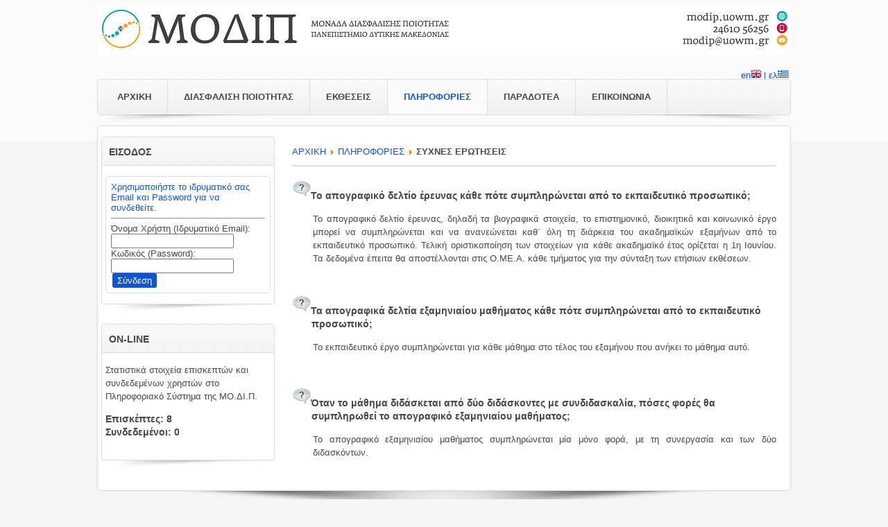

--- FILE ---
content_type: text/html; charset=utf-8
request_url: http://modip.uowm.gr/fe/index.php/tm-info/tm-faq
body_size: 5164
content:



<!DOCTYPE html PUBLIC "-//W3C//DTD XHTML 1.0 Transitional//EN" "http://www.w3.org/TR/xhtml1/DTD/xhtml1-transitional.dtd">

<html xmlns="http://www.w3.org/1999/xhtml" xml:lang="el-gr" lang="el-gr" dir="ltr" >

<head>

<script src="/fe/jq/libs/jquery.min.js" type="text/javascript"></script>
  <base href="http://modip.uowm.gr/fe/index.php/tm-info/tm-faq" />
  <meta http-equiv="content-type" content="text/html; charset=utf-8" />
  <meta name="robots" content="index, follow" />
  <meta name="keywords" content="ΔΙΑΣΦΑΛΙΣΗ, ΠΟΙΟΤΗΤΑ, ΜΟΔΙΠ, ΠΑΝΕΠΙΣΤΗΜΙΟ, ΔΥΤΙΚΗ, ΜΑΚΕΔΟΝΙΑ" />
  <meta name="rights" content="Μονάδα Διασφάλισης Ποιότητας, Πανεπιστήμιο Δυτικής Μακεδονίας." />
  <meta name="description" content="ΜΟΝΑΔΑ ΔΙΑΣΦΑΛΙΣΗΣ ΠΟΙΟΤΗΤΑΣ,ΠΑΝΕΠΙΣΤΗΜΙΟ ΔΥΤΙΚΗΣ ΜΑΚΕΔΟΝΙΑΣ" />
  <meta name="generator" content="ΜΟ.ΔΙ.Π. - ΜΟΔΙΠ - Πανεπιστήμιο Δυτικής Μακεδονίας" />
  <title>ΜΟΔΙΠ - Πανεπιστήμιο Δυτικής Μακεδονίας - ΣΥΧΝΕΣ ΕΡΩΤΗΣΕΙΣ</title>
  <link href="/fe/templates/businesslabnew/favicon.ico" rel="shortcut icon" type="image/vnd.microsoft.icon" />
  <style type="text/css">


#wrapper { margin: 0 auto; width: 1000px;padding:0;}

	.s-c-s #colmid { left:260px;}

	.s-c-s #colright { margin-left:-260px;}

	.s-c-s #col1pad { margin-left:260px;}

	.s-c-s #col2 { left:0px;width:260px;}

	.s-c-s #col3 { width:0px;}

	

	.s-c-x #colright { left:260px;}

	.s-c-x #col1wrap { right:260px;}

	.s-c-x #col1 { margin-left:260px;}

	.s-c-x #col2 { right:260px;width:260px;}

	

	.x-c-s #colright { margin-left:-0px;}

	.x-c-s #col1 { margin-left:0px;}

	.x-c-s #col3 { left:0px;width:0px;}
  </style>
  <script src="/fe/media/system/js/core.js" type="text/javascript"></script>
  <script src="/fe/media/system/js/mootools-core.js" type="text/javascript"></script>
  <script src="/fe/media/system/js/caption.js" type="text/javascript"></script>


<link rel="stylesheet" href="/fe/templates/system/css/system.css" type="text/css" />

<link rel="stylesheet" href="/fe/templates/businesslabnew/css/styles.css" type="text/css" media="screen,projection" />
<link href="https://ajax.googleapis.com/ajax/libs/jqueryui/1.8/themes/base/jquery-ui.css" rel="stylesheet"/>
<!--<script src="/fe/jq/libs/jquery.min.js" type="text/javascript"></script>-->
<script src="/fe/jq/libs/jquery.ui.js" type="text/javascript"></script> 
<!--<script src="/fe/jq/fe_tabs.js" type="text/javascript"></script> -->

<script type="text/javascript">

    var _gaq = _gaq || [];
    _gaq.push(['_setAccount', 'UA-31458337-1']);
    _gaq.push(['_trackPageview']);

    (function() {
      var ga = document.createElement('script'); ga.type = 'text/javascript'; ga.async = true;
      ga.src = ('https:' == document.location.protocol ? 'https://ssl' : 'http://www') + '.google-analytics.com/ga.js';
      var s = document.getElementsByTagName('script')[0]; s.parentNode.insertBefore(ga, s);
    })();

</script>  
  
</head>

<body>

<div class="topground"></div>

<div id="main">

  <div id="wrapper" class="ground">

      <div id="header">

        
        
        <div class="logo">  

          <a href="/fe/index.php" id="logo" title="Μονάδα Διασφάλισης Ποιότητας" ><img src="/fe/templates/businesslabnew/images/logo.png" alt="Μονάδα Διασφάλισης Ποιότητας" /></a>

        </div>
  
    </div>
    
    <a href="/fe/" class="syndicate-module" style="padding-bottom:6px;padding-right:3px;float:right;">
      <img src="/fe/media/system/images/el.png" style="padding-bottom:6px;float:right;" alt="el-site"  /> | ελ </a> 
    <a href="/fe/index.php/tme-home" class="syndicate-module" style="padding-bottom:6px;padding-right:3px;float:right;">
      <img src="/fe/media/system/images/gb.png" style="padding-bottom:6px;float:right;" alt="el-site"  /> en </a>
    
    <div id="nav"> 
    
      <div class="levy"><img src="/fe/templates/businesslabnew/images/levy.png" alt=""/></div>
     
          <div class="pravy"><img src="/fe/templates/businesslabnew/images/pravy.png" alt=""/></div>   
     
    <div class="menu">

        
<ul class="menu">
<li class="item-102"><a href="/fe/" >ΑΡΧΙΚΗ</a></li><li class="item-103 deeper parent"><a href="#" >ΔΙΑΣΦΑΛΙΣΗ ΠΟΙΟΤΗΤΑΣ</a><ul><li class="item-104"><a href="/fe/index.php/tm-modip/tm-le" >ΝΟΜΟΘΕΣΙΑ</a></li><li class="item-123 deeper parent"><a href="#" >ΟΡΓΑΝΑ ΔΙΑΣΦ. ΠΟΙΟΤΗΤΑΣ</a><ul><li class="item-124"><a href="/fe/index.php/tm-modip/tm-m-str/tm-m-members" >ΜΕΛΗ ΜΟ.ΔΙ.Π.</a></li><li class="item-155"><a href="/fe/index.php/tm-modip/tm-m-str/tm-qa-etthae" >ΕΘΘΑΕ</a></li></ul></li><li class="item-139 deeper parent"><a href="#" >ΒΙΟΓΡΑΦΙΚΑ ΔΙΔ. ΠΡΟΣΩΠΙΚΟΥ</a><ul><li class="item-142"><a href="/fe/index.php/tm-modip/2015-03-27-15-16-29/dmechcvs" >Τμ. Μηχανολόγων Μηχανικών</a></li><li class="item-141"><a class="mdline" href="/fe/index.php/tm-modip/2015-03-27-15-16-29/mdictecvs" >Τμ. Μηχανικών Πληροφορικής και Τηλεπικοινωνιών</a></li><li class="item-140"><a class="mdline" href="/fe/index.php/tm-modip/2015-03-27-15-16-29/mdeetfcvs" >Τμ. Εικαστικών και Εφαρμοσμένων Τεχνών</a></li><li class="item-143"><a class="mdline" href="/fe/index.php/tm-modip/2015-03-27-15-16-29/mdeledcvs" >Τμ. Παιδαγωγικό Δημοτικής Εκπαίδευσης</a></li><li class="item-144"><a href="/fe/index.php/tm-modip/2015-03-27-15-16-29/mdnuredcvs" >Τμ. Παιδαγωγικό Νηπιαγωγών</a></li></ul></li><li class="item-145"><a href="/fe/index.php/tm-modip/m-es-kan-modip" >ΕΣΩΤΕΡΙΚΟΣ ΚΑΝΟΝΙΣΜΟΣ</a></li></ul></li><li class="item-106 deeper parent"><a href="#" >ΕΚΘΕΣΕΙΣ</a><ul><li class="item-107"><a href="/fe/index.php/tm-eval-reports/tm-int-eval" >ΕΚΘΕΣΕΙΣ ΑΞΙΟΛΟΓΗΣΗΣ</a></li></ul></li><li class="item-115 active deeper parent"><a href="#" >ΠΛΗΡΟΦΟΡΙΕΣ</a><ul><li class="item-118"><a href="/fe/index.php/tm-info/tm-useful-docs" >ΧΡΗΣΙΜΑ ΕΝΤΥΠΑ</a></li><li class="item-119"><a href="/fe/index.php/tm-info/tm-useful-links" >ΧΡΗΣΙΜΟΙ ΣΥΝΔΕΣΜΟΙ</a></li><li class="item-120 current active"><a href="/fe/index.php/tm-info/tm-faq" >ΣΥΧΝΕΣ ΕΡΩΤΗΣΕΙΣ</a></li></ul></li><li class="item-146 deeper parent"><a href="#" >ΠΑΡΑΔΟΤΕΑ</a><ul><li class="item-147"><a href="https://modip.uowm.gr/fe/images/pdf/dels/short_descr.pdf" target="_blank" >ΣΥΝΤΟΜΗ ΠΕΡΙΓΡΑΦΗ</a></li><li class="item-148"><a href="/fe/index.php/2016-02-28-13-45-59/m-q-teaching" >ΠΟΙΟΤΗΤΑ ΔΙΔΑΚΤΙΚΟΥ ΕΡΓΟΥ</a></li><li class="item-149"><a href="/fe/index.php/2016-02-28-13-45-59/m-q-research" >ΠΟΙΟΤΗΤΑ ΕΡΕΥΝΗΤΙΚΟΥ ΕΡΓΟΥ</a></li><li class="item-152"><a href="/fe/index.php/2016-02-28-13-45-59/m-q-publ" >ΔΡΑΣΕΙΣ ΔΗΜΟΣΙΟΤΗΤΑΣ</a></li><li class="item-153"><a href="/fe/index.php/2016-02-28-13-45-59/m-q-pr-ev" >ΑΞΙΟΛΟΓΗΣΗ ΕΡΓΟΥ</a></li></ul></li><li class="item-116"><a href="/fe/index.php/tm-contact" >ΕΠΙΚΟΙΝΩΝΙΑ</a></li></ul>
</div>

    </div>

    <div id="message">

        
<div id="system-message-container">
</div>

    </div>

    
        <div id="main-content" class="s-c-s">

            <div id="colmask">

                <div id="colmid">

                    <div id="colright">

                        <div id="col1wrap">

              <div id="col1pad">

                              <div id="col1">

                  
                                    <div class="breadcrumbs-pad">

                                        
<div class="breadcrumbs">
<a href="/fe/" class="pathway">APXIKH</a> <img src="/fe/media/system/images/arrow.png" alt=""  /> <a href="#" class="pathway">ΠΛΗΡΟΦΟΡΙΕΣ</a> <img src="/fe/media/system/images/arrow.png" alt=""  /> <span>ΣΥΧΝΕΣ ΕΡΩΤΗΣΕΙΣ</span></div>


                                    </div>

                  
                                    <div class="component">

                                        <div class="item-page">



	
	

	

	
	<div style="margin-top: 20px; text-align: justify;">
<h4 style="text-align: justify;"><em><strong></strong></em><strong><img src="/fe/images/icons/1330034642_questions.png" border="0" alt="" width="27" height="27" />Το απογραφικό δελτίο έρευνας κάθε πότε συμπληρώνεται από το εκπαιδευτικό προσωπικό;</strong></h4>
<p style="text-align: justify; padding-left: 30px;">Το απογραφικό δελτίο έρευνας, δηλαδή τα βιογραφικά στοιχεία, το επιστημονικό, διοικητικό και κοινωνικό έργο μπορεί να συμπληρώνεται και να ανανεώνεται καθ΄ όλη τη διάρκεια του ακαδημαϊκών εξαμήνων από το εκπαιδευτικό προσωπικό. Τελική οριστικοποίηση των στοιχείων για κάθε ακαδημαϊκό έτος ορίζεται η 1η Ιουνίου. Τα δεδομένα έπειτα θα αποστέλλονται στις Ο.ΜΕ.Α. κάθε τμήματος για την σύνταξη των ετήσιων εκθέσεων.</p>
<p style="text-align: justify; padding-left: 30px;"> </p>
<h4 style="text-align: justify;"><strong><img src="/fe/images/icons/1330034642_questions.png" border="0" alt="" width="27" height="27" /></strong><strong>Τα απογραφικά δελτία εξαμηνιαίου μαθήματος κάθε πότε συμπληρώνεται από το εκπαιδευτικό<br />       προσωπικό;</strong></h4>
<p style="text-align: justify; padding-left: 30px;">Το εκπαιδευτικό έργο συμπληρώνεται για κάθε μάθημα στο τέλος του εξαμήνου που ανήκει το μάθημα αυτό.</p>
<p style="text-align: justify; padding-left: 30px;"> </p>
<h4 style="margin-top: 20px; text-align: justify;"><strong><img src="/fe/images/icons/1330034642_questions.png" border="0" alt="" width="27" height="27" /></strong><strong>Όταν το μάθημα διδάσκεται από δύο διδάσκοντες με συνδιδασκαλία, πόσες φορές θα <br />       συμπληρωθεί το απογραφικό εξαμηνιαίου μαθήματος;</strong></h4>
<p style="text-align: justify; padding-left: 30px;">Το απογραφικό εξαμηνιαίου μαθήματος συμπληρώνεται μία μόνο φορά, με τη συνεργασία και των δύο διδασκόντων.</p>
</div>
	</div>

                                    </div>

                  
                              </div>

              </div>

                        </div>

            
                        <div id="col2">

                          	<div class="moduletable"> 
		      
		<h3 class="module-title">ΕΙΣΟΔΟΣ</h3>
				<div class="res">
	    <div class="module-content">
	        

<div class="custom"  >
	 

			<div class="rounded" style="text-align: left;"><a href="#">
			Χρησιμοποιήστε το ιδρυματικό σας Email και Password για να συνδεθείτε.</a>
    		<hr />
    		<form id="login" action="/fe/index.php" method="post" accept-charset="UTF-8"><fieldset>
    		<input id="submitted" type="hidden" name="submitted" value="1" /> 
    		<label for="username">Όνομα Χρήστη (Ιδρυματικό Email):</label><br /> 
    		<input id="username" type="text" name="username" maxlength="50" /><br /> 
    		<label for="password">Κωδικός (Password):</label> <br />
    		<input id="password" type="password" name="password" maxlength="50" /> <br />
    		<input class="button" type="submit" name="Submit" value="Σύνδεση" /></fieldset></form></div>
		 
</div>        </div>
        </div></div>
        <div class="modul"></div>
		<div class="moduletable"> 
		      
		<h3 class="module-title">ON-LINE</h3>
				<div class="res">
	    <div class="module-content">
	        

<div class="custom"  >
	 
<p>Στατιστικά στοιχεία επισκεπτών και συνδεδεμένων χρηστών στο Πληροφοριακό Σύστημα της ΜΟ.ΔΙ.Π.</p>
      <h4>Επισκέπτες: 8</br>Συνδεδεμένοι: 0 </h4> 
</div>        </div>
        </div></div>
        <div class="modul"></div>
	

                        </div>

            
            
                    </div>
               <!-- <img src="/fe/images/espa_gr.png" border="0" alt="espa" title="espa" align="center" /> -->
                </div>
            
            </div>

        </div>  <div class="shadowbottom">&nbsp;</div> 
    
    </div>
    
            
        
    <div id="main3" class="spacer x99">
      
      

      		<div class="moduletable">
					

<div class="custom"  >
	<table style="margin: auto; width: 990px;">
    <tbody>
        <tr style="font-size: 0.95em; border-bottom: 2px; border-style: groove;">
            <td style="padding: 5px; width: 500px;"><span style="font-size: 10pt;"><strong><span style="font-size: 10pt;"><strong>Επικοινωνία</strong></span></strong></span></td>
            <td style="padding: 5px; width: 300px;"><span style="font-size: 10pt;"><strong></strong></span><strong style="font-size: 10pt;"></strong></td>
        </tr>
        <tr style="font-size: 0.85em; border-bottom: 1px; border-style: groove;">
            <td style="padding: 5px; width: 66%;" valign="top">
                <p><span style="font-size: 10pt;">E-mail: <a href="mailto:&lt;a href="/fe/ mailto:modip="" uowm="" gr="" style="color: #edc880;">
 <script type='text/javascript'>
 <!--
 var prefix = '&#109;a' + 'i&#108;' + '&#116;o';
 var path = 'hr' + 'ef' + '=';
 var addy23395 = 'm&#111;d&#105;p' + '&#64;';
 addy23395 = addy23395 + '&#117;&#111;wm' + '&#46;' + 'gr';
 document.write('<a ' + path + '\'' + prefix + ':' + addy23395 + '\'>');
 document.write(addy23395);
 document.write('<\/a>');
 //-->\n </script><script type='text/javascript'>
 <!--
 document.write('<span style=\'display: none;\'>');
 //-->
 </script>Αυτή η διεύθυνση ηλεκτρονικού ταχυδρομείου προστατεύεται από κακόβουλη χρήση. Χρειάζεται να ενεργοποιήσετε την Javascript για να το δείτε.
 <script type='text/javascript'>
 <!--
 document.write('</');
 document.write('span>');
 //-->
 </script></a></span></p>
                <p><span style="font-size: 10pt;">Τηλ.:&nbsp;+30 24610 56256</span></p>
                <span style="font-size: 10pt;">Διεύθυνση: <span style="font-size: 10pt; font-family: 'Verdana', sans-serif;">Κοίλα Κοζάνης, Κτήριο Διοίκησης</span></span><br />
                <p>&nbsp;</p>
            </td>
            <td style="padding: 5px; width: 34%;"></td>
        </tr>
    </tbody>
</table><!--
<table style="margin: 20px auto 0px; width: 990px;">
    <tbody>
        <tr style="font-size: 0.95em; border-bottom: 2px; border-style: groove;">
            <td style="padding: 5px; width: 266px;">
                <p><span style="font-size: 10pt;"><strong><span style="color: #ffffff;"><a style="color: white;" href="http://www.edu.uowm.gr/site/" target="_blank"><span style="color: #ffffff;">Παιδαγωγική Σχολή</span></a></span></strong></span></p>
            </td>
            <td style="padding: 5px; width: 267px;">
                <p><span style="font-size: 10pt;"><strong><span style="color: #ffffff;"><a style="color: white;" href="http://dean-eng.uowm.gr/" target="_blank"><span style="color: #ffffff;">Πολυτεχνική Σχολή </span></a></span></strong></span></p>
            </td>
            <td style="padding: 5px; width: 266px;">
                <p><span style="font-size: 10pt;"><strong><span style="color: #ffffff;">Σχολή Καλών Τεχνών</span></strong></span></p>
            </td>
        </tr>
        <tr style="font-size: 0.85em; border-bottom: 1px; border-style: groove;">
            <td style="padding: 5px;" valign="top">
                <h4><span style="font-size: 10pt;"><strong>•</strong> <strong><a style="color: #edc880;" href="http://www.eled.uowm.gr" target="_blank">Παιδαγωγικό Τμήμα Δημοτικής Εκπαίδευσης</a></strong></span></h4>
                <h4><span style="font-size: 10pt;"><strong>• <a style="color: #edc880;" href="http://www.nured.uowm.gr" target="_blank">Παιδαγωγικό Τμήμα Νηπιαγωγών</a></strong></span></h4>
                <h4><span style="font-size: 10pt;"><strong>• <a style="color: #edc880;" href="http://www.kosmit.uowm.gr" target="_blank">Κοσμητεία Παιδαγωγικής Σχολής</a></strong></span></h4>
            </td>
            <td style="padding: 5px;" valign="top">
                <h4><span style="font-size: 10pt;"><strong>•&nbsp;&nbsp;<a style="color: #edc880;" href="http://www.mech.uowm.gr" target="_blank">Τμήμα Μηχανολόγων Μηχανικών</a></strong></span></h4>
                <h4><span style="font-size: 10pt;"><strong> •&nbsp;&nbsp;<a style="color: #edc880;" href="http://www.icte.uowm.gr" target="_blank">Τμήμα Μηχανικών Πληροφορικής &amp; Τηλεπικοινωνιών</a></strong></span></h4>
                <h4><span style="font-size: 10pt;"><strong> •&nbsp;&nbsp;<a style="color: #edc880;" href="http://enveng.uowm.gr" target="_blank">Τμήμα Μηχανικών Περιβάλλοντος</a></strong></span></h4>
            </td>
            <td style="padding: 5px;" valign="top">
                <h4><span style="font-size: 10pt;"><strong> •&nbsp;&nbsp; <a style="color: #edc880;" href="http://www.eetf.uowm.gr" target="_blank">Τμήμα Εικαστικών και Εφαρμοσμένων Τεχνών </a></strong></span></h4>
            </td>
        </tr>
    </tbody>
</table> -->
<table style="margin: 20px auto 0px auto; background: white;">
    <tbody>
        <tr>
            <td><img title="espa_logo" src="/fe/images/espa_gr.png" alt="espa" border="0" align="left" /></td>
        </tr>
    </tbody>
</table></div>		</div>
	

      

      </div>

      
              <div id="footer">

    

    <div class="copy">

     <a href="http://www.uowm.gr" target="_blank" title="UOWM" style="text-decoration: none;">Πανεπιστήμιο Δυτικής Μακεδονίας, 2011-2016</a>

      </div>
      
    </div>
    
    <div id="debug">

  
  
  </div>

</div>
 
   </body>
   

  </html>

--- FILE ---
content_type: text/css
request_url: http://modip.uowm.gr/fe/templates/businesslabnew/css/styles.css
body_size: 4018
content:
html,body,div,span,applet,object,iframe,h1,h2,h3,h4,h5,h6,blockquote,pre,a,abbr,acronym,address,big,cite,code,del,dfn,font,img,ins,kbd,q,s,samp,small,strike,sub,sup,tt,var,center,dl,dt,dd,ul,li,fieldset,form,label,legend,table,caption,tbody,tfoot,thead,tr,th,td {background:transparent;border:0;font-family:inherit;font-size:100%;font-style:inherit;font-weight:inherit;margin:0;padding:0;outline:0;}

table {border-collapse:collapse;border-spacing:0;}                                                                    

/* Main Layout */

html {height:100%;margin-bottom:1px;}

body {font:62.5%/1.2 Helvetica, Arial, sans-serif;color: #474747; background-color: #f5f5f5; line-height:1.5em; }

.topground { background-color:#fafafa;  border-bottom: 1px solid #FFFFFF;  height:  202px; position: absolute; width: 100%;}

.res { padding: 0 5px 15px 5px; border-left: 1px solid #DCDCDC; border-right: 1px solid #DCDCDC; border-bottom: 1px solid #DCDCDC;  -moz-border-radius: 0 0 4px 4px; border-radius: 0 0 4px 4px;}

#col3 .moduletable .res , #col2 .moduletable .res  { padding: 15px 5px 15px 5px;}

#col2 .modul {background: url("../images/levymodul.png") no-repeat center bottom transparent; height: 13px; width: 258px;}

#col3 .modul {background: url("../images/pravymodul.png") no-repeat center bottom transparent; height: 13px; width: 258px;}

h1,h2,h3,h4,.componentheading {font-weight:bold;margin:1em 0 1em;  font-family: Trebuchet MS,sans-serif;}

h1,.componentheading {font-size:160%; color:#bf9239; font-style:bold; }

h2 {font-size:140%;}

h3 {font-size:120%;}

h4 {font-size:110%;}

a {color:#1155CC;text-decoration:none;font-weight:normal;}

a:hover {text-decoration:none; color:#bf9239;}

ul {margin:1em;}

p {margin-top:10px;margin-bottom:10px;}

legend {padding-top:10px;padding-bottom:10px; font-weight:bold;}

#main {font-size:1.3em;line-height:1.5em;}

#main .ground, #message, #topsl, .leading, #page {position:relative;}

#message, #topsl {z-index:0;}

#colmask {}

.ground  {padding:10px;}

#main-content {margin:0; background:#ffffff;  padding-bottom: 15px; border: 1px solid #DCDCDC; -moz-border-radius: 4px 4px 4px 4px;  border-radius: 4px 4px 4px 4px;}

.clr {clear:both;font-size:0;}

#colmask {clear:both;overflow:hidden;position:relative;width:100%;}

#maincol, #wrapper{position:relative;}

div.logo {margin:0; margin-top:5px;}

.s-c-s #colmid, .s-c-x #colright {float:left;position:relative;width:200%;}

.s-c-s #colright {float:left;left:50%;position:relative;width:100%;}

.s-c-s #col1wrap {float:right;position:relative;right:100%;width:50%; }

.s-c-s #col1pad, .x-c-s #col1, .x-c-s #colmid {overflow:hidden;}

.s-c-s #col1 {overflow:hidden;width:100%;}

.s-c-s #col2 {float:left;position:relative;overflow:hidden;margin-left:-50%;}

.s-c-s #col3 {float:left;position:relative;overflow:hidden;left:0;}

.s-c-x #col1wrap {float:right;position:relative;width:50%;}

.s-c-x #col1 {overflow:hidden;position:relative;right:100%;}

.s-c-x #col2 {float:left;position:relative;}

.x-c-s #colright {float:left;position:relative;right:100%;width:200%;}

.x-c-s #col1wrap {float:left;left:50%;position:relative;width:50%;}

.x-c-s #col3 {float:right;position:relative;}

.column1, .column2 {position:relative;float:left;margin:0;}

.colpad {padding:0 10px;position:relative;}

.column2 {float:right;width:49%;}

.article_row {overflow:hidden;margin:0 -10px 15px -10px;}

               

/* Header */

#logo {width:1000px;height:75px;}

#showcase {margin-bottom:15px; background: none repeat scroll 0 0 #fff; border: 1px solid #DCDCDC; border-radius: 4px 4px 4px 4px; -moz-border-radius: 4px 4px 4px 4px;}

div.menu {padding-left:5px;}

.levy {position: absolute; top: 50px; left: -12px;}

.pravy {position: absolute; top: 50px; right: -12px}

.levysl {position: absolute; left: -12px;}

.pravysl {position: absolute; right: -12px}

#header {overflow: hidden; height:99px;}

#header li {list-style:none;float:left;padding-left:15px;font-weight:bold;}

#nav {height:50px; margin-bottom:15px; margin-top:15px; background: url("../images/menu.png") repeat-x scroll center top #f3f3f3; z-index:100; position:relative;  font-family: Trebuchet MS,sans-serif; -moz-border-radius: 4px 4px 4px 4px; border-radius: 4px 4px 4px 4px; border: 1px solid #dcdcdc;}

#nav ul  {margin:0;}

#nav ul li {border-right: 1px solid #dcdcdc; margin: 0; padding: 0;}

#nav li {list-style:none; float:left; height:50px; position:relative;}

#nav li a {display:block; padding:0 23px; line-height:50px; color:#474747; font-weight:bold; font-size:100%;}

#nav li.active a {color:#15c; background:#fafafa;}

#nav li a:hover, #nav li:hover a, #nav li.sfHover a {background: none repeat scroll 0 0 #fafafa; color:#080808;  text-decoration:none;}

#nav li ul {position:absolute;width:240px;left:-999em;margin-left:-1px;border:1px solid #dcdcdc; border-top:0;} 

#nav li ul ul {margin:-31px 0 0 240px;}

#nav li:hover ul ul, #nav li:hover ul ul ul, #nav li:hover ul ul ul ul, #nav li.sfHover ul ul, #nav li.sfHover ul ul ul, #nav li.sfHover ul ul ul ul {left:-999em;}

#nav li li {padding:0;height:auto;width:240px; border-top:1px solid #dcdcdc;}

#nav li li a, #nav li li.active a, #nav li li a:hover {margin:0;height:36px;line-height:36px;color:#fff; background: none repeat scroll 0 0 #b0a9a9;}

#nav li li a, #nav li.active li a {font-weight:normal;}

#nav li:hover ul, #nav li.sfHover ul {left:4px;}

#nav li li:hover ul, #nav li li li:hover ul, #nav li li li li:hover ul, #nav li li.sfHover ul, #nav li li li.sfHover ul, #nav li li li li.sfHover ul {left:0;}

#nav li li a.mdline, #nav li li a.mdline:hover {height:40px; line-height: 1.5;}


/* Content styles */

p.buttonheading {position:absolute;top:2px;right:10px;margin:0;}

.buttonheading .icon {display:block;width:16px;height:16px;float:left;margin-left:5px;}

.iteminfo {font-size:90%;overflow:hidden;border-bottom:1px solid #dedede;margin-bottom:20px;display:block;margin-top:-10px;width:100%;}

.modifydate, .createdby, .createdate {display:block;}

.createdby {font-weight:bold;}

div.actions  {float:right; margin-top: -33px;}

a.readon, a.readon2 {display:block;margin-top:15px;font-style:italic;}

.breadcrumbs-pad { padding: 0 0 0;}

.module-content p { margin-top: 0;}

div.breadcrumbs {border-bottom : 2px solid #dcdcdc; font-size:90%; font-weight:bold; margin:20px; padding:7px 0px 10px;  font-size:100%;}

div.breadcrumbs .sep {padding:0 5px; }

.component {padding:0 20px 20px;}

.banneritem_text {margin-bottom:10px;}

div.login {margin-top:25px;}

div.component input, select {margin-bottom:15px; border: 1px solid #dcdcdc; padding: 3px; -moz-border-radius: 4px 4px 4px 4px; border-radius: 4px 4px 4px 4px;}

#modlgn_username, #modlgn_passwd {border:1px solid #ccc;padding:3px;}

#colmask ul li {list-style:none; list-style-type:circle;}  

#colmask ul ul {margin-top:0;}

#colmask ul ul li {list-style:square;}

#col1 ul ul li,#col1 ul li {list-style-type:circle; }

.mod-languages ul li {list-style-type: none ! important; }

#col1 .component ul ul li{list-style:square; list-style-type:circle;} 

#col1 .component ul li {list-style:none;}

.cols-1{display: block;float: none !important;margin: 0 !important;}

.cols-2 .column-1{width:46%;float:left;}

.cols-2 .column-2{width:46%;float:right;margin:0}

.cols-3 .column-1{float:left;width:29%;padding:0px 5px; margin-right:4%}

.cols-3 .column-2{float:left;width:29%;margin-left:0;padding:0px 5px}

.cols-3 .column-3{float:right;width:29%;padding:0px 5px}

.column-1,.column-2,.column-3{padding:0px 5px}

.column-2{width:55%;margin-left:40%;}

.column-3{width:30%}

.blog-more{padding:10px 5px}

.items-row{overflow:hidden;margin-bottom:5px !important;}

p.readmore{margin:0; text-align:right; font-size:90%;}

.colpad h2.contentheading {padding-right:65px;}

.article-info{font-size:85%; color:#a5a5a5;}

ul.weblinks li p {font-size:90%; margin-bottom:5px; margin-top:5px;}

.categorylist{padding: 0 5px;}  

.weblink-category tr {border-bottom : 1px dotted #888;}

#main .cat-children ul dl dt, #main .cat-children ul dl dd, #main dl.article-count dt, #main dl.article-count dd {display: inline;}

table.weblinks, table.category {font-size: 1em;margin: 10px 10px 15px 0;width: 99%; text-align:left;}

table.weblinks th, table.newsfeeds th, table.category th, table.jlist-table th {background: none repeat scroll 0 0 #888888;}

table.weblinks th, table.category th {padding: 7px;text-align: left;}

table.category td {padding: 7px; border-bottom : 1px dotted #888888;}

table.category th, table.category th a {color:#ffffff;}

.item {display: block;padding: 0 5px 10px;}

.items-row {margin-bottom: 10px !important;}

.search legend {font-weight: bold;}

#header div.search  {margin-top: 24px; height: 30px; display: block; float: right;  background: url("../images/search.png") no-repeat center top transparent; }

div.search input#mod-search-searchword{ font-size: 90%; color: #929292; border-radius:none; height:30px !important; width:225px; background:none; border: none; margin:0 0 0 56px; padding:0;}

div.search input.button {padding:5px; background-color: #15c; color:#fff; font-weight:normal}

div.search .inputbox { margin-right:0px;padding:4px;}

.highlight {border-bottom : 1px dashed #888;background : #ccff00;} 

.article-count  {font-size: 85%; color:#888888;}

.sectiontableentry1 {background-color: #DEDEDE;}

tr.sectiontableentry1 td, td.sectiontableentry1 { background-color: #E9E9E9;}

tr.sectiontableentry0 td, tr.sectiontableentry1 td, tr.sectiontableentry2 td, td.sectiontableentry0, td.sectiontableentry1, td.sectiontableentry2 {border-bottom: 1px solid #FFFFFF;}

.sectiontableheader {font-weight:bold;line-height:25px;text-align:left;}

tr.sectiontableentry0 td, tr.sectiontableentry1 td, tr.sectiontableentry2 td, td.sectiontableentry0, td.sectiontableentry1, td.sectiontableentry2 {text-align:left;padding:0 4px;vertical-align:middle;border-top:1px solid #ddd;line-height:30px;}

span.attention {display:block;margin:15px 0;padding:8px 10px 8px 10px;background:#FFF3A3;border:1px solid #E7BD72;color:#B79000;}
.shadowbottom {background: url("../images/shadbottom.png") repeat-x scroll center top transparent; height:30px; width:100%;}


/* Modules */
#col3 .inputbox, #col2 .inputbox {display:block;}

#col3 h3, #col2 h3 {border: 1px solid #dcdcdc; height:40px; margin-bottom:15px; background: url("../images/menu.png") repeat-x scroll center top #f3f3f3; font-size:110%; font-weight:bold; margin:0 !important; padding-left:10px; color:#474747;  line-height:42px; text-transform:uppercase; -moz-border-radius: 4px 4px 0 0; border-radius: 4px 4px 0 0;}

.moduletable {padding:0 15px 25px;}

.moduletable_menu {padding:0 15px 25px;}

#col3 .moduletable_menu, #col2 .moduletable_menu  { margin-top:15px; padding:0 15px 0;}

#col3 .moduletable, #col2 .moduletable  { margin-top:15px; padding:0 5px 0 5px; -moz-border-radius: 3px 3px 3px 3px;}

#main1, #main3 {overflow:hidden;padding:15px;}

.spacer.x99 .moduletable{width: 100%;}

.spacer.x49 .moduletable{width: 49.2%;}

.spacer.x33 .moduletable{width: 32.8%;}

#login-form a, ul.whosonline li {font-size:85%;}

#col1 .spacer .moduletable { float: none; padding:0px; }

.spacer .moduletable { float: left; width:98%; }

#main3 .moduletable { padding:3px;}

input#mod-search-searchword{ background-color:#fff;}

.spacer .moduletable h3{ border-bottom: 1px dotted #fff ;font-size: 120%;font-weight: bold;margin: 5px;padding: 7px 1px 5px;}

#main3 {background:#818181;font-size:95%; border-bottom: 1px solid #fff; margin-top: 15px; color:#fff;}

#header .moduletable {float:right; padding: 0 !important;}   

#main-content li .active a {font-weight: normal;}

.login-fields label, .contact-form label {float: left;width: 8em; }

.moduletable_menu ul.menu, .moduletable ul.menu  { margin: 0; padding: 0;}

.moduletable_menu ul.menu ul, .moduletable ul.menu ul  { margin: 0 0 0 5px !important;}

.moduletable_menu ul.menu li, .moduletable ul.menu li {list-style: none outside none !important;}

#col2 ul.menu li a:hover, #col2 ul.menu li a:focus, #col3 ul.menu li a:hover, #col3 ul.menu li a:focus {color: #999;}

#col2 ul.menu li a, #col3 ul.menu li a {color: #474747; border-bottom: 1px solid #F5F5F5; display: block; outline: medium none; padding: 10px 0; text-decoration: none; }

#col2 ul.menu li li a, #col3 ul.menu li li a {text-indent: 7px; background: url("../images/arrow.png") no-repeat scroll left center transparent !important; border-bottom: 1px solid #f5f5f5; font-size: 90%; font-weight: normal; padding-left: 5px !important;}

.moduletable li.current a {color: #999;}

.moduletable li.current.active a {color: #bf9239 !important;}

.moduletable_menu li.current.active a {color: #bf9239 !important;}

div.banneritem {text-align:center;padding-top:10px;}

div.display-limit {text-align:right;}

/* Page navigation*/

ul.pagenav, div.pagination {width:100%;display:block;text-align:center;font-size: 90%; margin: 10px 0;}

ul.pagenav li, div.pagination ul li {display:block;float:left;text-align:center;background:none;padding:0;margin:0 5px 0 0;}

ul.pagenav li.pagenav-prev {float: left;}

.pagination span, .pagination a {-moz-border-radius: 3px 3px 3px 3px;  border-radius: 3px 3px 3px 3px; margin:5px; padding:5px 8px; background: url("../images/pgbg.png") repeat-x scroll center top transparent;border:1px solid #afafaf;;}

ul.pagenav li.pagenav-next { float: right;}

.button, .validate, button {background: #15c; border:0; color:#fff;  padding: 3px 7px; -moz-border-radius: 3px 3px 3px 3px;  border-radius: 3px 3px 3px 3px; margin: 0px 2px 0px 2px;}

.button:hover, .button:focus, .validate:hover , .validate:focus {background: none repeat scroll 0 0 #888888; color: #ffffff; }

div.search input.button:hover, div.search input.button:focus {background: none repeat scroll 0 0 #888888; color: #ffffff; }

.star {color: #CC0000;}

#modlgn-remember {display: inline !important;}

.inputbox {background: -moz-linear-gradient(center top , #F1F1F1, #FFFFFF) repeat scroll 0 0 transparent; margin-top: 5px; margin-right:5px; padding: 3px; -moz-border-radius: 3px 3px 3px 3px;  border-radius: 3px 3px 3px 3px;  display: inline;}

.inputbox, #userreminder .required, textarea {background: -moz-linear-gradient(center top , #F1F1F1, #FFFFFF) repeat scroll 0 0 transparent; border: 1px solid #dcdcdc;}

.readon {height:23px;line-height:23px;display:block;clear:both;float:left;padding:0 0 0 10px;margin:10px 0 0 0;}

.readon span {display: block;height:23px;line-height:23px;padding:0 10px 0 0px;}

/* Footer */             

#footer {font-size:85%; padding-top:5px; float:left; background: #B0A9A9; width:100%;}

#footer a {color:#080808; font-weight:normal; }

.copy  {float:left; display:block;margin-left:10px;}

.footer1 {float:left; display:block; margin-left:10px;}

.footer2 {float:left; display:block;}

.rounded { 
    -moz-border-radius: 5px; /* Mozilla */
    -webkit-border-radius: 5px; /* Webkit */
    border-radius: 5px;
    border: 1px solid gainsboro;
    padding: 7px;
    width: 222px;
    font: 100% Helvetica, Arial, sans-serif;
}
